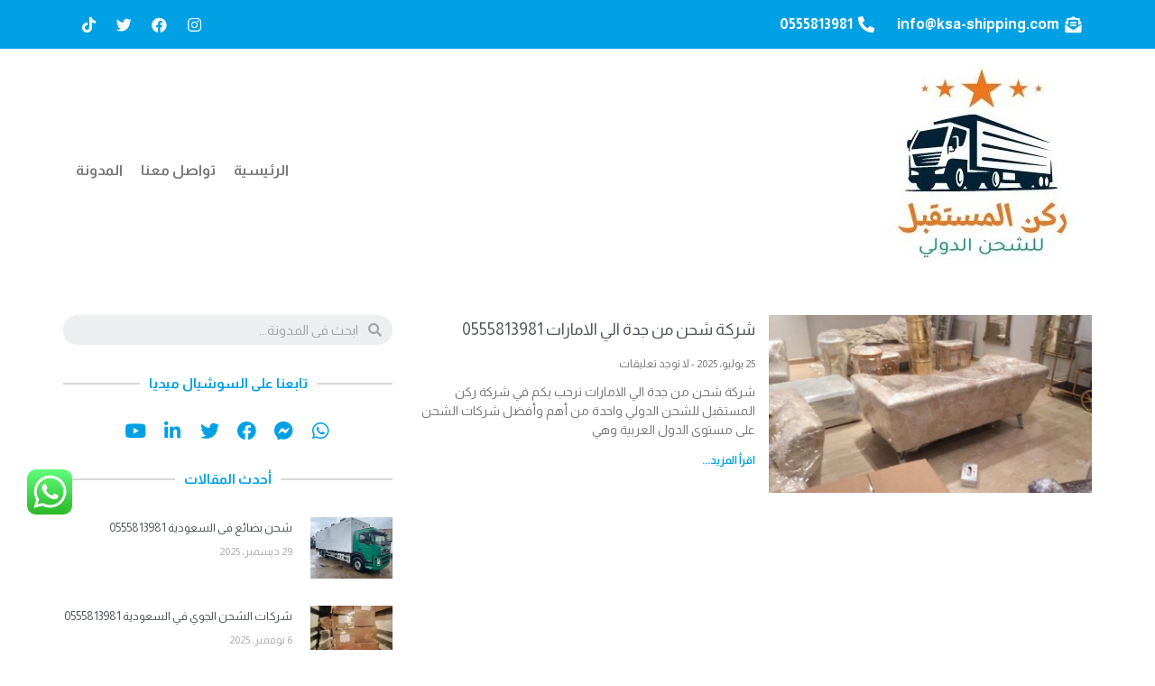

--- FILE ---
content_type: text/css
request_url: https://www.ksa-shipping.com/wp-content/uploads/elementor/css/post-19.css?ver=1670072988
body_size: 1031
content:
.elementor-19 .elementor-element.elementor-element-c6ff4df > .elementor-container > .elementor-column > .elementor-widget-wrap{align-content:center;align-items:center;}.elementor-19 .elementor-element.elementor-element-c6ff4df:not(.elementor-motion-effects-element-type-background), .elementor-19 .elementor-element.elementor-element-c6ff4df > .elementor-motion-effects-container > .elementor-motion-effects-layer{background-color:var( --e-global-color-primary );}.elementor-19 .elementor-element.elementor-element-c6ff4df{transition:background 0.3s, border 0.3s, border-radius 0.3s, box-shadow 0.3s;}.elementor-19 .elementor-element.elementor-element-c6ff4df > .elementor-background-overlay{transition:background 0.3s, border-radius 0.3s, opacity 0.3s;}.elementor-19 .elementor-element.elementor-element-4a1408c3 .elementor-icon-list-items:not(.elementor-inline-items) .elementor-icon-list-item:not(:last-child){padding-bottom:calc(22px/2);}.elementor-19 .elementor-element.elementor-element-4a1408c3 .elementor-icon-list-items:not(.elementor-inline-items) .elementor-icon-list-item:not(:first-child){margin-top:calc(22px/2);}.elementor-19 .elementor-element.elementor-element-4a1408c3 .elementor-icon-list-items.elementor-inline-items .elementor-icon-list-item{margin-right:calc(22px/2);margin-left:calc(22px/2);}.elementor-19 .elementor-element.elementor-element-4a1408c3 .elementor-icon-list-items.elementor-inline-items{margin-right:calc(-22px/2);margin-left:calc(-22px/2);}body.rtl .elementor-19 .elementor-element.elementor-element-4a1408c3 .elementor-icon-list-items.elementor-inline-items .elementor-icon-list-item:after{left:calc(-22px/2);}body:not(.rtl) .elementor-19 .elementor-element.elementor-element-4a1408c3 .elementor-icon-list-items.elementor-inline-items .elementor-icon-list-item:after{right:calc(-22px/2);}.elementor-19 .elementor-element.elementor-element-4a1408c3 .elementor-icon-list-icon i{color:var( --e-global-color-a14aec6 );}.elementor-19 .elementor-element.elementor-element-4a1408c3 .elementor-icon-list-icon svg{fill:var( --e-global-color-a14aec6 );}.elementor-19 .elementor-element.elementor-element-4a1408c3 .elementor-icon-list-item:hover .elementor-icon-list-icon i{color:var( --e-global-color-a14aec6 );}.elementor-19 .elementor-element.elementor-element-4a1408c3 .elementor-icon-list-item:hover .elementor-icon-list-icon svg{fill:var( --e-global-color-a14aec6 );}.elementor-19 .elementor-element.elementor-element-4a1408c3{--e-icon-list-icon-size:18px;--e-icon-list-icon-align:center;--e-icon-list-icon-margin:0 calc(var(--e-icon-list-icon-size, 1em) * 0.125);}.elementor-19 .elementor-element.elementor-element-4a1408c3 .elementor-icon-list-text{color:var( --e-global-color-a14aec6 );padding-right:4px;}.elementor-19 .elementor-element.elementor-element-4a1408c3 .elementor-icon-list-item:hover .elementor-icon-list-text{color:var( --e-global-color-a14aec6 );}.elementor-19 .elementor-element.elementor-element-4a1408c3 .elementor-icon-list-item > .elementor-icon-list-text, .elementor-19 .elementor-element.elementor-element-4a1408c3 .elementor-icon-list-item > a{font-family:"Almarai", Sans-serif;font-weight:600;}.elementor-19 .elementor-element.elementor-element-6f1af51f{--grid-template-columns:repeat(0, auto);--icon-size:17px;--grid-column-gap:5px;--grid-row-gap:0px;}.elementor-19 .elementor-element.elementor-element-6f1af51f .elementor-widget-container{text-align:left;}.elementor-19 .elementor-element.elementor-element-6f1af51f .elementor-social-icon{background-color:#FFFFFF00;}.elementor-19 .elementor-element.elementor-element-395d926b > .elementor-container > .elementor-column > .elementor-widget-wrap{align-content:center;align-items:center;}.elementor-19 .elementor-element.elementor-element-395d926b:not(.elementor-motion-effects-element-type-background), .elementor-19 .elementor-element.elementor-element-395d926b > .elementor-motion-effects-container > .elementor-motion-effects-layer{background-color:var( --e-global-color-a14aec6 );}.elementor-19 .elementor-element.elementor-element-395d926b{transition:background 0.3s, border 0.3s, border-radius 0.3s, box-shadow 0.3s;}.elementor-19 .elementor-element.elementor-element-395d926b > .elementor-background-overlay{transition:background 0.3s, border-radius 0.3s, opacity 0.3s;}.elementor-19 .elementor-element.elementor-element-6e4ad2bb{text-align:right;}.elementor-19 .elementor-element.elementor-element-64b5e2f6 .elementor-menu-toggle{margin-right:auto;background-color:var( --e-global-color-primary );}.elementor-19 .elementor-element.elementor-element-64b5e2f6 .elementor-nav-menu .elementor-item{font-family:var( --e-global-typography-primary-font-family ), Sans-serif;font-weight:var( --e-global-typography-primary-font-weight );}.elementor-19 .elementor-element.elementor-element-64b5e2f6 .elementor-nav-menu--main .elementor-item{color:var( --e-global-color-text );fill:var( --e-global-color-text );padding-left:0px;padding-right:0px;}.elementor-19 .elementor-element.elementor-element-64b5e2f6 .elementor-nav-menu--main .elementor-item:hover,
					.elementor-19 .elementor-element.elementor-element-64b5e2f6 .elementor-nav-menu--main .elementor-item.elementor-item-active,
					.elementor-19 .elementor-element.elementor-element-64b5e2f6 .elementor-nav-menu--main .elementor-item.highlighted,
					.elementor-19 .elementor-element.elementor-element-64b5e2f6 .elementor-nav-menu--main .elementor-item:focus{color:var( --e-global-color-primary );fill:var( --e-global-color-primary );}.elementor-19 .elementor-element.elementor-element-64b5e2f6 .elementor-nav-menu--main:not(.e--pointer-framed) .elementor-item:before,
					.elementor-19 .elementor-element.elementor-element-64b5e2f6 .elementor-nav-menu--main:not(.e--pointer-framed) .elementor-item:after{background-color:var( --e-global-color-primary );}.elementor-19 .elementor-element.elementor-element-64b5e2f6 .e--pointer-framed .elementor-item:before,
					.elementor-19 .elementor-element.elementor-element-64b5e2f6 .e--pointer-framed .elementor-item:after{border-color:var( --e-global-color-primary );}.elementor-19 .elementor-element.elementor-element-64b5e2f6 .elementor-nav-menu--main .elementor-item.elementor-item-active{color:var( --e-global-color-primary );}.elementor-19 .elementor-element.elementor-element-64b5e2f6 .elementor-nav-menu--main:not(.e--pointer-framed) .elementor-item.elementor-item-active:before,
					.elementor-19 .elementor-element.elementor-element-64b5e2f6 .elementor-nav-menu--main:not(.e--pointer-framed) .elementor-item.elementor-item-active:after{background-color:var( --e-global-color-primary );}.elementor-19 .elementor-element.elementor-element-64b5e2f6 .e--pointer-framed .elementor-item.elementor-item-active:before,
					.elementor-19 .elementor-element.elementor-element-64b5e2f6 .e--pointer-framed .elementor-item.elementor-item-active:after{border-color:var( --e-global-color-primary );}.elementor-19 .elementor-element.elementor-element-64b5e2f6{--e-nav-menu-horizontal-menu-item-margin:calc( 20px / 2 );}.elementor-19 .elementor-element.elementor-element-64b5e2f6 .elementor-nav-menu--main:not(.elementor-nav-menu--layout-horizontal) .elementor-nav-menu > li:not(:last-child){margin-bottom:20px;}.elementor-19 .elementor-element.elementor-element-64b5e2f6 .elementor-nav-menu--dropdown a, .elementor-19 .elementor-element.elementor-element-64b5e2f6 .elementor-menu-toggle{color:#FFFFFF;}.elementor-19 .elementor-element.elementor-element-64b5e2f6 .elementor-nav-menu--dropdown{background-color:var( --e-global-color-primary );}.elementor-19 .elementor-element.elementor-element-64b5e2f6 .elementor-nav-menu--dropdown a:hover,
					.elementor-19 .elementor-element.elementor-element-64b5e2f6 .elementor-nav-menu--dropdown a.elementor-item-active,
					.elementor-19 .elementor-element.elementor-element-64b5e2f6 .elementor-nav-menu--dropdown a.highlighted{background-color:var( --e-global-color-secondary );}.elementor-19 .elementor-element.elementor-element-64b5e2f6 .elementor-nav-menu--dropdown a.elementor-item-active{background-color:var( --e-global-color-secondary );}.elementor-19 .elementor-element.elementor-element-64b5e2f6 div.elementor-menu-toggle{color:var( --e-global-color-a14aec6 );}.elementor-19 .elementor-element.elementor-element-64b5e2f6 div.elementor-menu-toggle svg{fill:var( --e-global-color-a14aec6 );}.elementor-19 .elementor-element.elementor-element-64b5e2f6 div.elementor-menu-toggle:hover{color:var( --e-global-color-a14aec6 );}.elementor-19 .elementor-element.elementor-element-64b5e2f6 .elementor-menu-toggle:hover{background-color:var( --e-global-color-primary );}@media(max-width:1024px){.elementor-19 .elementor-element.elementor-element-64b5e2f6 .elementor-nav-menu--main > .elementor-nav-menu > li > .elementor-nav-menu--dropdown, .elementor-19 .elementor-element.elementor-element-64b5e2f6 .elementor-nav-menu__container.elementor-nav-menu--dropdown{margin-top:17px !important;}}@media(min-width:768px){.elementor-19 .elementor-element.elementor-element-5bdaf4d3{width:84.298%;}.elementor-19 .elementor-element.elementor-element-236aca24{width:15.616%;}.elementor-19 .elementor-element.elementor-element-4799e955{width:28.946%;}.elementor-19 .elementor-element.elementor-element-567212fa{width:70.719%;}}@media(max-width:1024px) and (min-width:768px){.elementor-19 .elementor-element.elementor-element-5bdaf4d3{width:60%;}.elementor-19 .elementor-element.elementor-element-236aca24{width:40%;}}@media(max-width:767px){.elementor-19 .elementor-element.elementor-element-4a1408c3 .elementor-icon-list-items:not(.elementor-inline-items) .elementor-icon-list-item:not(:last-child){padding-bottom:calc(12px/2);}.elementor-19 .elementor-element.elementor-element-4a1408c3 .elementor-icon-list-items:not(.elementor-inline-items) .elementor-icon-list-item:not(:first-child){margin-top:calc(12px/2);}.elementor-19 .elementor-element.elementor-element-4a1408c3 .elementor-icon-list-items.elementor-inline-items .elementor-icon-list-item{margin-right:calc(12px/2);margin-left:calc(12px/2);}.elementor-19 .elementor-element.elementor-element-4a1408c3 .elementor-icon-list-items.elementor-inline-items{margin-right:calc(-12px/2);margin-left:calc(-12px/2);}body.rtl .elementor-19 .elementor-element.elementor-element-4a1408c3 .elementor-icon-list-items.elementor-inline-items .elementor-icon-list-item:after{left:calc(-12px/2);}body:not(.rtl) .elementor-19 .elementor-element.elementor-element-4a1408c3 .elementor-icon-list-items.elementor-inline-items .elementor-icon-list-item:after{right:calc(-12px/2);}.elementor-19 .elementor-element.elementor-element-4a1408c3{--e-icon-list-icon-size:13px;--e-icon-list-icon-align:center;--e-icon-list-icon-margin:0 calc(var(--e-icon-list-icon-size, 1em) * 0.125);}.elementor-19 .elementor-element.elementor-element-4a1408c3 .elementor-icon-list-item > .elementor-icon-list-text, .elementor-19 .elementor-element.elementor-element-4a1408c3 .elementor-icon-list-item > a{font-size:12px;}.elementor-19 .elementor-element.elementor-element-236aca24{width:40%;}.elementor-19 .elementor-element.elementor-element-6f1af51f .elementor-widget-container{text-align:left;}.elementor-19 .elementor-element.elementor-element-6f1af51f{--icon-size:14px;--grid-column-gap:5px;}.elementor-19 .elementor-element.elementor-element-4799e955{width:80%;}.elementor-19 .elementor-element.elementor-element-567212fa{width:20%;}.elementor-19 .elementor-element.elementor-element-64b5e2f6 .elementor-nav-menu--main > .elementor-nav-menu > li > .elementor-nav-menu--dropdown, .elementor-19 .elementor-element.elementor-element-64b5e2f6 .elementor-nav-menu__container.elementor-nav-menu--dropdown{margin-top:17px !important;}}/* Start custom CSS for section, class: .elementor-element-395d926b */.elementor-sticky--effects {
    box-shadow: 0 0 10px 0 rgba(0,0,0,0.15);
}
#website-logo img {
    transition: width .3s ease-in-out;
}
.elementor-sticky--effects #website-logo img {
    height: auto;
    width: 179px;
}/* End custom CSS */

--- FILE ---
content_type: text/css
request_url: https://www.ksa-shipping.com/wp-content/uploads/elementor/css/post-16.css?ver=1659039228
body_size: 313
content:
.elementor-16 .elementor-element.elementor-element-36a24eef > .elementor-container > .elementor-column > .elementor-widget-wrap{align-content:center;align-items:center;}.elementor-16 .elementor-element.elementor-element-36a24eef:not(.elementor-motion-effects-element-type-background), .elementor-16 .elementor-element.elementor-element-36a24eef > .elementor-motion-effects-container > .elementor-motion-effects-layer{background-color:#000000;}.elementor-16 .elementor-element.elementor-element-36a24eef{transition:background 0.3s, border 0.3s, border-radius 0.3s, box-shadow 0.3s;}.elementor-16 .elementor-element.elementor-element-36a24eef > .elementor-background-overlay{transition:background 0.3s, border-radius 0.3s, opacity 0.3s;}.elementor-16 .elementor-element.elementor-element-4a19f7d1 .elementor-nav-menu .elementor-item{font-family:"Almarai", Sans-serif;font-size:15px;font-weight:400;}.elementor-16 .elementor-element.elementor-element-4a19f7d1 .elementor-nav-menu--main .elementor-item{color:var( --e-global-color-a14aec6 );fill:var( --e-global-color-a14aec6 );padding-left:0px;padding-right:0px;padding-top:0px;padding-bottom:0px;}.elementor-16 .elementor-element.elementor-element-4a19f7d1 .elementor-nav-menu--main .elementor-item:hover,
					.elementor-16 .elementor-element.elementor-element-4a19f7d1 .elementor-nav-menu--main .elementor-item.elementor-item-active,
					.elementor-16 .elementor-element.elementor-element-4a19f7d1 .elementor-nav-menu--main .elementor-item.highlighted,
					.elementor-16 .elementor-element.elementor-element-4a19f7d1 .elementor-nav-menu--main .elementor-item:focus{color:var( --e-global-color-34fb672 );fill:var( --e-global-color-34fb672 );}.elementor-16 .elementor-element.elementor-element-4a19f7d1 .elementor-nav-menu--main .elementor-item.elementor-item-active{color:var( --e-global-color-34fb672 );}.elementor-16 .elementor-element.elementor-element-4a19f7d1{--e-nav-menu-horizontal-menu-item-margin:calc( 20px / 2 );}.elementor-16 .elementor-element.elementor-element-4a19f7d1 .elementor-nav-menu--main:not(.elementor-nav-menu--layout-horizontal) .elementor-nav-menu > li:not(:last-child){margin-bottom:20px;}.elementor-16 .elementor-element.elementor-element-6c0c05ba{text-align:center;}.elementor-16 .elementor-element.elementor-element-6c0c05ba .elementor-heading-title{color:var( --e-global-color-a14aec6 );font-family:var( --e-global-typography-secondary-font-family ), Sans-serif;font-weight:var( --e-global-typography-secondary-font-weight );}@media(max-width:767px){.elementor-16 .elementor-element.elementor-element-36a24eef{padding:0px 0px 5px 0px;}.elementor-16 .elementor-element.elementor-element-4a19f7d1{--e-nav-menu-horizontal-menu-item-margin:calc( 14px / 2 );}.elementor-16 .elementor-element.elementor-element-4a19f7d1 .elementor-nav-menu--main:not(.elementor-nav-menu--layout-horizontal) .elementor-nav-menu > li:not(:last-child){margin-bottom:14px;}}@media(min-width:768px){.elementor-16 .elementor-element.elementor-element-5983689f{width:73.594%;}.elementor-16 .elementor-element.elementor-element-723dafc{width:25.711%;}}@media(max-width:1024px) and (min-width:768px){.elementor-16 .elementor-element.elementor-element-5983689f{width:67%;}.elementor-16 .elementor-element.elementor-element-723dafc{width:33%;}}

--- FILE ---
content_type: text/css
request_url: https://www.ksa-shipping.com/wp-content/uploads/elementor/css/post-441.css?ver=1733416028
body_size: 1500
content:
.elementor-441 .elementor-element.elementor-element-79a3de17 > .elementor-container{min-height:400px;}.elementor-441 .elementor-element.elementor-element-79a3de17{transition:background 0.3s, border 0.3s, border-radius 0.3s, box-shadow 0.3s;padding:25px 0px 35px 0px;}.elementor-441 .elementor-element.elementor-element-79a3de17 > .elementor-background-overlay{transition:background 0.3s, border-radius 0.3s, opacity 0.3s;}.elementor-441 .elementor-element.elementor-element-31d97506 > .elementor-element-populated{margin:0px 0px 0px 0px;--e-column-margin-right:0px;--e-column-margin-left:0px;padding:0px 0px 0px 15px;}.elementor-441 .elementor-element.elementor-element-6115c2cc .elementor-posts-container .elementor-post__thumbnail{padding-bottom:calc( 0.55 * 100% );}.elementor-441 .elementor-element.elementor-element-6115c2cc:after{content:"0.55";}.elementor-441 .elementor-element.elementor-element-6115c2cc .elementor-post__thumbnail__link{width:48%;}.elementor-441 .elementor-element.elementor-element-6115c2cc .elementor-post__meta-data span + span:before{content:"-";}.elementor-441 .elementor-element.elementor-element-6115c2cc{--grid-column-gap:30px;--grid-row-gap:35px;}.elementor-441 .elementor-element.elementor-element-6115c2cc.elementor-posts--thumbnail-left .elementor-post__thumbnail__link{margin-right:15px;}.elementor-441 .elementor-element.elementor-element-6115c2cc.elementor-posts--thumbnail-right .elementor-post__thumbnail__link{margin-left:15px;}.elementor-441 .elementor-element.elementor-element-6115c2cc.elementor-posts--thumbnail-top .elementor-post__thumbnail__link{margin-bottom:15px;}.elementor-441 .elementor-element.elementor-element-6115c2cc .elementor-post__title, .elementor-441 .elementor-element.elementor-element-6115c2cc .elementor-post__title a{font-family:"Almarai", Sans-serif;font-weight:400;line-height:1.8em;}.elementor-441 .elementor-element.elementor-element-6115c2cc .elementor-post__title{margin-bottom:15px;}.elementor-441 .elementor-element.elementor-element-6115c2cc .elementor-post__meta-data{color:var( --e-global-color-text );}.elementor-441 .elementor-element.elementor-element-6115c2cc .elementor-post__excerpt p{color:var( --e-global-color-text );font-family:"Almarai", Sans-serif;font-weight:400;}.elementor-441 .elementor-element.elementor-element-6115c2cc .elementor-post__read-more{font-family:var( --e-global-typography-primary-font-family ), Sans-serif;font-weight:var( --e-global-typography-primary-font-weight );}.elementor-441 .elementor-element.elementor-element-6115c2cc .elementor-pagination{text-align:center;font-family:var( --e-global-typography-primary-font-family ), Sans-serif;font-weight:var( --e-global-typography-primary-font-weight );margin-top:40px;}.elementor-441 .elementor-element.elementor-element-6115c2cc .elementor-pagination .page-numbers:not(.dots){color:var( --e-global-color-a14aec6 );}.elementor-441 .elementor-element.elementor-element-6115c2cc .elementor-pagination a.page-numbers:hover{color:var( --e-global-color-a14aec6 );}.elementor-441 .elementor-element.elementor-element-6115c2cc .elementor-pagination .page-numbers.current{color:var( --e-global-color-a14aec6 );}body:not(.rtl) .elementor-441 .elementor-element.elementor-element-6115c2cc .elementor-pagination .page-numbers:not(:first-child){margin-left:calc( 10px/2 );}body:not(.rtl) .elementor-441 .elementor-element.elementor-element-6115c2cc .elementor-pagination .page-numbers:not(:last-child){margin-right:calc( 10px/2 );}body.rtl .elementor-441 .elementor-element.elementor-element-6115c2cc .elementor-pagination .page-numbers:not(:first-child){margin-right:calc( 10px/2 );}body.rtl .elementor-441 .elementor-element.elementor-element-6115c2cc .elementor-pagination .page-numbers:not(:last-child){margin-left:calc( 10px/2 );}.elementor-441 .elementor-element.elementor-element-6115c2cc .elementor-posts-nothing-found{color:var( --e-global-color-primary );font-family:"Amiri", Sans-serif;font-size:16px;font-weight:600;}.elementor-441 .elementor-element.elementor-element-b9a61d5 > .elementor-element-populated{margin:0px 15px 0px 0px;--e-column-margin-right:15px;--e-column-margin-left:0px;padding:0px 0px 0px 0px;}.elementor-441 .elementor-element.elementor-element-4107ed9e .elementor-search-form__container{min-height:33px;}.elementor-441 .elementor-element.elementor-element-4107ed9e .elementor-search-form__submit{min-width:33px;}body:not(.rtl) .elementor-441 .elementor-element.elementor-element-4107ed9e .elementor-search-form__icon{padding-left:calc(33px / 3);}body.rtl .elementor-441 .elementor-element.elementor-element-4107ed9e .elementor-search-form__icon{padding-right:calc(33px / 3);}.elementor-441 .elementor-element.elementor-element-4107ed9e .elementor-search-form__input, .elementor-441 .elementor-element.elementor-element-4107ed9e.elementor-search-form--button-type-text .elementor-search-form__submit{padding-left:calc(33px / 3);padding-right:calc(33px / 3);}.elementor-441 .elementor-element.elementor-element-4107ed9e input[type="search"].elementor-search-form__input{font-family:var( --e-global-typography-text-font-family ), Sans-serif;font-weight:var( --e-global-typography-text-font-weight );}.elementor-441 .elementor-element.elementor-element-4107ed9e .elementor-search-form__input,
					.elementor-441 .elementor-element.elementor-element-4107ed9e .elementor-search-form__icon,
					.elementor-441 .elementor-element.elementor-element-4107ed9e .elementor-lightbox .dialog-lightbox-close-button,
					.elementor-441 .elementor-element.elementor-element-4107ed9e .elementor-lightbox .dialog-lightbox-close-button:hover,
					.elementor-441 .elementor-element.elementor-element-4107ed9e.elementor-search-form--skin-full_screen input[type="search"].elementor-search-form__input{color:var( --e-global-color-text );fill:var( --e-global-color-text );}.elementor-441 .elementor-element.elementor-element-4107ed9e:not(.elementor-search-form--skin-full_screen) .elementor-search-form--focus .elementor-search-form__input,
					.elementor-441 .elementor-element.elementor-element-4107ed9e .elementor-search-form--focus .elementor-search-form__icon,
					.elementor-441 .elementor-element.elementor-element-4107ed9e .elementor-lightbox .dialog-lightbox-close-button:hover,
					.elementor-441 .elementor-element.elementor-element-4107ed9e.elementor-search-form--skin-full_screen input[type="search"].elementor-search-form__input:focus{color:var( --e-global-color-secondary );fill:var( --e-global-color-secondary );}.elementor-441 .elementor-element.elementor-element-4107ed9e:not(.elementor-search-form--skin-full_screen) .elementor-search-form__container{border-width:1px 1px 1px 1px;border-radius:200px;}.elementor-441 .elementor-element.elementor-element-4107ed9e.elementor-search-form--skin-full_screen input[type="search"].elementor-search-form__input{border-width:1px 1px 1px 1px;border-radius:200px;}.elementor-441 .elementor-element.elementor-element-61daf1c3{--divider-border-style:solid;--divider-color:#D8D8D8;--divider-border-width:2px;}.elementor-441 .elementor-element.elementor-element-61daf1c3 .elementor-divider-separator{width:100%;margin:0 auto;margin-center:0;}.elementor-441 .elementor-element.elementor-element-61daf1c3 .elementor-divider{text-align:center;padding-top:15px;padding-bottom:15px;}.elementor-441 .elementor-element.elementor-element-61daf1c3 .elementor-divider__text{color:var( --e-global-color-primary );font-family:var( --e-global-typography-primary-font-family ), Sans-serif;font-weight:var( --e-global-typography-primary-font-weight );}.elementor-441 .elementor-element.elementor-element-6d5551d8{--grid-template-columns:repeat(0, auto);--icon-size:21px;--grid-column-gap:20px;--grid-row-gap:0px;}.elementor-441 .elementor-element.elementor-element-6d5551d8 .elementor-widget-container{text-align:center;}.elementor-441 .elementor-element.elementor-element-6d5551d8 .elementor-social-icon{background-color:#FFFFFF00;--icon-padding:0em;}.elementor-441 .elementor-element.elementor-element-6d5551d8 .elementor-social-icon i{color:var( --e-global-color-primary );}.elementor-441 .elementor-element.elementor-element-6d5551d8 .elementor-social-icon svg{fill:var( --e-global-color-primary );}.elementor-441 .elementor-element.elementor-element-35296569{--divider-border-style:solid;--divider-color:#D8D8D8;--divider-border-width:2px;}.elementor-441 .elementor-element.elementor-element-35296569 .elementor-divider-separator{width:100%;margin:0 auto;margin-center:0;}.elementor-441 .elementor-element.elementor-element-35296569 .elementor-divider{text-align:center;padding-top:15px;padding-bottom:15px;}.elementor-441 .elementor-element.elementor-element-35296569 .elementor-divider__text{color:var( --e-global-color-primary );font-family:var( --e-global-typography-primary-font-family ), Sans-serif;font-weight:var( --e-global-typography-primary-font-weight );}.elementor-441 .elementor-element.elementor-element-2d46bf54 .elementor-posts-container .elementor-post__thumbnail{padding-bottom:calc( 0.75 * 100% );}.elementor-441 .elementor-element.elementor-element-2d46bf54:after{content:"0.75";}.elementor-441 .elementor-element.elementor-element-2d46bf54 .elementor-post__thumbnail__link{width:25%;}.elementor-441 .elementor-element.elementor-element-2d46bf54 .elementor-post__meta-data span + span:before{content:"-";}.elementor-441 .elementor-element.elementor-element-2d46bf54{--grid-column-gap:30px;--grid-row-gap:30px;}.elementor-441 .elementor-element.elementor-element-2d46bf54 .elementor-post:hover{background-color:#FFFFFF9C;}.elementor-441 .elementor-element.elementor-element-2d46bf54.elementor-posts--thumbnail-left .elementor-post__thumbnail__link{margin-right:20px;}.elementor-441 .elementor-element.elementor-element-2d46bf54.elementor-posts--thumbnail-right .elementor-post__thumbnail__link{margin-left:20px;}.elementor-441 .elementor-element.elementor-element-2d46bf54.elementor-posts--thumbnail-top .elementor-post__thumbnail__link{margin-bottom:20px;}.elementor-441 .elementor-element.elementor-element-2d46bf54 .elementor-post__title, .elementor-441 .elementor-element.elementor-element-2d46bf54 .elementor-post__title a{font-family:"Almarai", Sans-serif;font-size:13px;font-weight:400;line-height:1.8em;}.elementor-441 .elementor-element.elementor-element-2d46bf54 .elementor-post__title{margin-bottom:8px;}.elementor-441 .elementor-element.elementor-element-2e3e17e2{--divider-border-style:solid;--divider-color:#D8D8D8;--divider-border-width:2px;}.elementor-441 .elementor-element.elementor-element-2e3e17e2 .elementor-divider-separator{width:100%;margin:0 auto;margin-center:0;}.elementor-441 .elementor-element.elementor-element-2e3e17e2 .elementor-divider{text-align:center;padding-top:15px;padding-bottom:15px;}.elementor-441 .elementor-element.elementor-element-2e3e17e2 .elementor-divider__text{color:var( --e-global-color-primary );font-family:var( --e-global-typography-primary-font-family ), Sans-serif;font-weight:var( --e-global-typography-primary-font-weight );}.elementor-441 .elementor-element.elementor-element-5188eb73 .elementor-icon-box-wrapper{text-align:center;}.elementor-441 .elementor-element.elementor-element-5188eb73{--icon-box-icon-margin:6px;}.elementor-441 .elementor-element.elementor-element-5188eb73 .elementor-icon{font-size:65px;}.elementor-441 .elementor-element.elementor-element-5188eb73 .elementor-icon-box-title{margin-bottom:0px;}.elementor-441 .elementor-element.elementor-element-5188eb73 .elementor-icon-box-title, .elementor-441 .elementor-element.elementor-element-5188eb73 .elementor-icon-box-title a{font-family:var( --e-global-typography-primary-font-family ), Sans-serif;font-weight:var( --e-global-typography-primary-font-weight );}.elementor-441 .elementor-element.elementor-element-5188eb73 .elementor-icon-box-description{color:var( --e-global-color-text );font-family:var( --e-global-typography-text-font-family ), Sans-serif;font-weight:var( --e-global-typography-text-font-weight );}.elementor-441 .elementor-element.elementor-element-000127a{--divider-border-style:solid;--divider-color:#D8D8D8;--divider-border-width:2px;}.elementor-441 .elementor-element.elementor-element-000127a .elementor-divider-separator{width:100%;margin:0 auto;margin-center:0;}.elementor-441 .elementor-element.elementor-element-000127a .elementor-divider{text-align:center;padding-top:15px;padding-bottom:15px;}.elementor-441 .elementor-element.elementor-element-000127a .elementor-divider__text{color:var( --e-global-color-primary );font-family:var( --e-global-typography-primary-font-family ), Sans-serif;font-weight:var( --e-global-typography-primary-font-weight );}.elementor-441 .elementor-element.elementor-element-3747640e .elementor-icon-wrapper{text-align:center;}.elementor-441 .elementor-element.elementor-element-3747640e.elementor-view-framed .elementor-icon{background-color:var( --e-global-color-a14aec6 );}.elementor-441 .elementor-element.elementor-element-3747640e.elementor-view-stacked .elementor-icon{color:var( --e-global-color-a14aec6 );}.elementor-441 .elementor-element.elementor-element-3747640e.elementor-view-stacked .elementor-icon svg{fill:var( --e-global-color-a14aec6 );}.elementor-441 .elementor-element.elementor-element-3747640e .elementor-icon{font-size:182px;}.elementor-441 .elementor-element.elementor-element-3747640e .elementor-icon svg{height:182px;}.elementor-441 .elementor-element.elementor-element-3747640e > .elementor-widget-container{margin:0px 0px -22px 0px;}.elementor-441 .elementor-element.elementor-element-76bb37a .elementor-button .elementor-align-icon-right{margin-left:10px;}.elementor-441 .elementor-element.elementor-element-76bb37a .elementor-button .elementor-align-icon-left{margin-right:10px;}.elementor-441 .elementor-element.elementor-element-76bb37a .elementor-button{font-family:var( --e-global-typography-primary-font-family ), Sans-serif;font-weight:var( --e-global-typography-primary-font-weight );background-color:var( --e-global-color-primary );box-shadow:0px 0px 10px 0px rgba(0, 0, 0, 0.15);}.elementor-441 .elementor-element.elementor-element-76bb37a .elementor-button:hover, .elementor-441 .elementor-element.elementor-element-76bb37a .elementor-button:focus{border-color:var( --e-global-color-primary );}@media(max-width:1024px){.elementor-441 .elementor-element.elementor-element-31d97506 > .elementor-element-populated{margin:0px 0px 0px 0px;--e-column-margin-right:0px;--e-column-margin-left:0px;padding:10px 10px 10px 10px;}}@media(max-width:767px){.elementor-441 .elementor-element.elementor-element-79a3de17{padding:40px 0px 40px 0px;}.elementor-441 .elementor-element.elementor-element-31d97506 > .elementor-element-populated{margin:0px 0px 0px 0px;--e-column-margin-right:0px;--e-column-margin-left:0px;}.elementor-441 .elementor-element.elementor-element-6115c2cc .elementor-posts-container .elementor-post__thumbnail{padding-bottom:calc( 0.55 * 100% );}.elementor-441 .elementor-element.elementor-element-6115c2cc:after{content:"0.55";}.elementor-441 .elementor-element.elementor-element-6115c2cc .elementor-post__thumbnail__link{width:40%;}.elementor-441 .elementor-element.elementor-element-6115c2cc .elementor-post__title, .elementor-441 .elementor-element.elementor-element-6115c2cc .elementor-post__title a{font-size:13px;}.elementor-441 .elementor-element.elementor-element-6115c2cc .elementor-post__excerpt p{font-size:12px;}.elementor-441 .elementor-element.elementor-element-b9a61d5 > .elementor-element-populated{padding:0px 0px 0px 0px;}.elementor-441 .elementor-element.elementor-element-6d5551d8 .elementor-widget-container{text-align:right;}.elementor-441 .elementor-element.elementor-element-6d5551d8{--icon-size:15px;}.elementor-441 .elementor-element.elementor-element-2d46bf54 .elementor-posts-container .elementor-post__thumbnail{padding-bottom:calc( 0.5 * 100% );}.elementor-441 .elementor-element.elementor-element-2d46bf54:after{content:"0.5";}.elementor-441 .elementor-element.elementor-element-2d46bf54 .elementor-post__thumbnail__link{width:100%;}}@media(max-width:1024px) and (min-width:768px){.elementor-441 .elementor-element.elementor-element-31d97506{width:100%;}}/* Start custom CSS for archive-posts, class: .elementor-element-6115c2cc */#archives-entries nav .page-numbers {
    background-color: #000;
    transition: all .3s ease-in-out;
    padding: 5px 20px;
}
#archives-entries nav .current,#archives-entries nav .page-numbers:not(.current):hover {
    color: #fff;
    background-color: #00a1e4;
}/* End custom CSS */